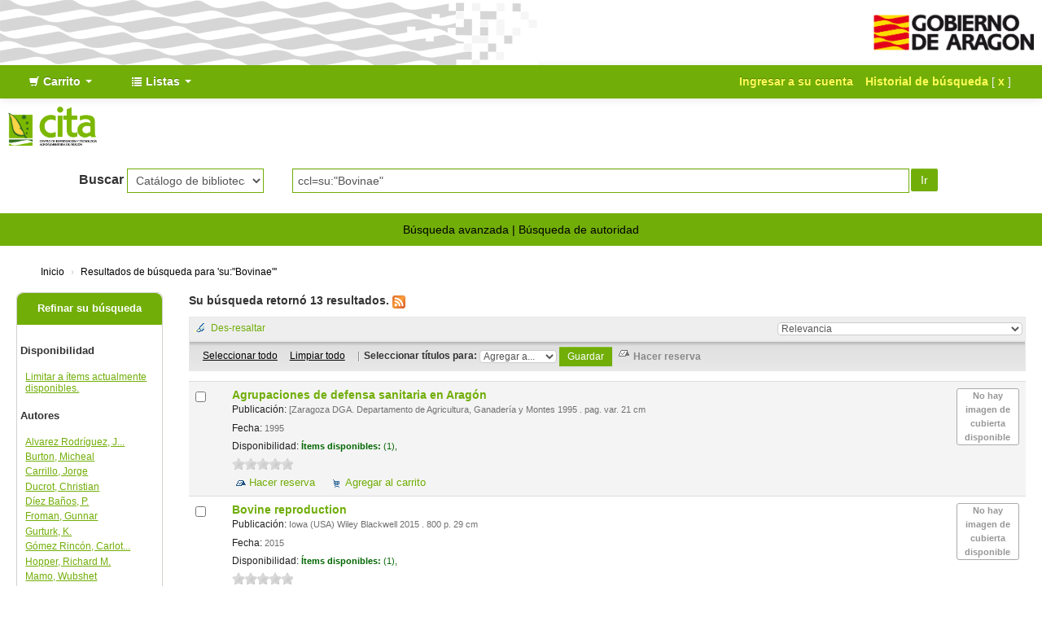

--- FILE ---
content_type: text/html; charset=UTF-8
request_url: https://biblioteca.cita-aragon.es/cgi-bin/koha/opac-search.pl?q=ccl=su%3A%22Bovinae%22&sort_by=relevance_dsc&expand=au
body_size: 16187
content:





<!DOCTYPE html>
<!-- TEMPLATE FILE: opac-results.tt -->




<html lang="es-ES" class="no-js">
<head>

<title>Catálogo en línea Koha &rsaquo;  Resultados de la búsqueda para 'su:&quot;Bovinae&quot;' </title>

<meta http-equiv="Content-Type" content="text/html; charset=utf-8" />
<meta name="generator" content="Koha 18.0501000" /> <!-- leave this for stats -->
<meta name="viewport" content="width=device-width, initial-scale=1" />
<link rel="shortcut icon" href="http://www.cita-aragon.es/sites/default/files/favicon.ico" type="image/x-icon" />

 <link rel="stylesheet" href="/opac-tmpl/bootstrap/lib/bootstrap/css/bootstrap.min_18.0501000.css" type="text/css">



 <link rel="stylesheet" href="/opac-tmpl/bootstrap/lib/jquery/jquery-ui_18.0501000.css" type="text/css">




 <link rel="stylesheet" href="/opac-tmpl/bootstrap/css/opac_18.0501000.css" type="text/css">



<link media="print" rel="stylesheet" type="text/css" href="/opac-tmpl/bootstrap/css/print_18.0501000.css">

<style>body {
    background-color: #ffffff;
    font-family: 'Open Sans', Arial, Helvetica, sans-serif;
    -webkit-font-smoothing: antialiased;
}

a:link {
    color: #71ae08;
}

a:hover {
    color: #71ae08;
}

a:focus {
    color: #71ae08;
}

a:visited {
    color: #71ae08;
}

.navbar-inverse .navbar-inner {
    color: #FFFFFF;
    background: #71ae08;
    border-color: transparent;
}

div.main div#login, div.main div#opacnavright, div.main div#opacnav {
    box-shadow: 3px 9px 29px -3px rgba(0,0,0,0.15);
    padding-top: 12px;
    padding-left: 12px;
}

#members a.logout {
    color: #FEFB56;
}

#members a.listmenulink:link, a.listmenulink:visited, a.menu-inactive:link, a.menu-inactive:visited {
    color: #71ae08 !important;
}

.dropdown-menu>li>a:hover, .dropdown-menu>li>a:focus, .dropdown-submenu:hover>a, .dropdown-submenu:focus>a {
    color: #000000;
    background-color: #C7C7C7;
    background-image: linear-gradient(to bottom, #FFFFFF, #C7C7C7);
}

.navbar .divider-vertical {
    height: 40px;
    margin: 0 9px;
    border-left: none;
    border-right: none;
}

.btn:hover, .btn:focus, .btn:active, .btn.active, .btn.disabled, .btn[disabled] {
    color: #fff;
    background-color: #71ae08;
}

.btn-success {
    background-image: linear-gradient(to bottom, #71ae08, #71ae08);
}

.btn-success:hover, .btn-success:focus, .btn-success:active, .btn-success.active, .btn-success.disabled, .btn-success[disabled] {
    color: #fff;
    background-color: #71ae08;
}

.btn:hover, .btn:focus {
    background-position: 0 0px;
}


.btn {
    color: #fff!important;
    background: #71ae08!important;
    border: none!important;
    border-radius: 0px;
    text-shadow: none!important;
}
.nav_results .l_Results a {
    color: #71ae08;
}

.mastheadsearch {
    -webkit-border-radius: 0px;
    -moz-border-radius: 0px;
    border-radius: 0px;
    padding: .8em;
    margin: .5em 0;
    background: transparent;
    text-align: center;
}

div.mastheadsearch select {
    border: 1px solid #71ae08;
    border-radius: 0px;
    background-color: transparent;
    min-width: 164px;
}

#translControl1,input[type="text"],input[type="password"]{
	border: 1px solid #71ae08;
    border-radius: 0px;
    background-color: transparent;
}

div.mastheadsearch button#searchsubmit {
    background-color: #71ae08;
    background-image: none;
    margin-left: 2px;
    border-radius: 2px;
}

#moresearches {
    text-align: center;
    color: #000;
    background: #71ae08;
    border-color: transparent;
    padding: 10px;
}

#moresearches a{
color:#000;
}


div.footer {
    background: #71ae08;
    color: #fff;
    border-top: 6px solid gray;
    padding: 17px;
}

div.footer a:link {
    color: #fff;
}

div.footer a:visited {
    color: #fff;
}

div.footer a:hover {
    color: #fff;
}

div.footer hr {
    height: 0px;
    padding: 0px;
    margin: 5px 0px;
    border-top: 1px solid #ccc;
    border-bottom: 1px solid #ccc;
}

div.footer2 {
    display: none;
}

.ui-tabs .ui-state-default a, .ui-tabs .ui-state-default a:link, .ui-tabs .ui-state-default a:visited {
    color: #71ae08;
}

#opacheader-top > #opac-header-top-1 {
    background: #ffffff url(/opac-tmpl/bootstrap/images/institution/background.png) no-repeat;
    background-position: right;
    height: 80px;
    width: 661px;
    float: left;
}

#opacheader-top > #opac-header-top-2 {
    height: 80px;
    width: 219px;
    float: right;
}

#opacheader-top > #opac-header-top-2 > a > img {
    padding-top: 6px;
}

@media (max-width: 1420px) {
    div.footer {
        background: #71ae08;
        color: #fff;
        border-top: 1px solid gray;
        height: 25px;
    }
}

@media (max-width: 895px) {
    #opacheader-top > #opac-header-top-1 {
        width: 450px;
    }
}

@media (max-width: 820px) {
    div.footer {
        padding-left: 24px;
        background: #71ae08;
        color: #fff;
        border-top: 1px solid gray;
        height: 25px;
    }
    div.footer2 {
        padding-right: 24px;
    }
}

@media (max-width: 768px) {
    #opacheader {
        background-color: transparent;
    }
}

@media (max-width: 730px) {
    #opacheader-top > #opac-header-top-1 {
        width: 350px;
    }
}

@media (max-width: 580px) {
    #opacheader-top > #opac-header-top-1 {
        width: 215px;
    }
}

@media (max-width: 380px) {
    #opacheader-top > #opac-header-top-1 {
        width: 127px;
    }
}

.main {
    background-color: #FFF;
    border: none;
    -webkit-border-radius: 0px;
    -moz-border-radius: 0px;
    border-radius: 0px;
    box-shadow: none;
    margin-top: .5em;
    margin-bottom: .5em;
}
.main, .ui-datepicker {
    -webkit-box-shadow: none;
    -moz-box-shadow: none;
}

.breadcrumb {
    background-color: transparent;
    font-size: 85%;
    margin: 10px 20px;
    padding: 5px 10px;
    -webkit-border-radius: 0px;
    -moz-border-radius: 0px;
    border-radius: 0px;
}

.breadcrumb a{
 color:#000;
}

#views .view{
background:#71ae08;
padding:10px;
border:none;
}

.view a{
color:#fff;
}

#action{
    background-color: #f3f3f3;
    border: 1px solid #e8e8e8;
}

#export .dropdown-menu{
/*background-color: #71ae08;*/
}

#export .dropdown-menu a:hover{
/*color: #000;*/
}
#menu li a,#menu li.active a{
background-color: #71ae08;
color: #fff;
}

#menu li a:hover,#menu li.active a:hover{
color: #71ae08;
background-color: #fff;
}

#toolbar .newshelf{
font-size:14px;
color:#71ae08;
}

#search-facets .menu-collapse li a,.pagination-small li a{
color:#71ae08!important;
}

#menu h4 a, #search-facets h4 a{
    background-color: #71ae08;
    border-radius: 8px 8px 0 0;
    border-bottom: 1px solid #71ae08;
}

#search-facets h4 a{
color:#fff;
}

#selections-toolbar a{
color:#000;
}

.container-fluid{
 padding-right: 0px;
 padding-left: 0px;
}

.navbar-inverse .brand, .navbar-inverse .nav>li>a {
    color: #FFFFFF;
    font-weight: 700;
}

.loggedinusername,.login-link{
color: #FEFB56!important;
}

#logo{
display:none;
}

.navbar-inverse .nav li.dropdown>.dropdown-toggle .caret {
    border-top-color: #FFF;
    border-bottom-color: #FFF;
}

.navbar-inverse .nav li.dropdown.open>.dropdown-toggle, .navbar-inverse .nav li.dropdown.active>.dropdown-toggle, .navbar-inverse .nav li.dropdown.open.active>.dropdown-toggle {
    background-color: #71ae08;
    color: #ffffff;
}

.deleteshelf,input.editshelf{
color:#71ae08;
}

.ui-widget-content a, .ui-widget-content a:visited {
    color: #71ae08;
}
a.listmenulink:link, a.listmenulink:visited {
    color: #71ae08;
    font-weight: 700;
}

#footer_cita {
    background: #000;
    color: #fff;
    text-align: center;
    padding: 10px 5px 0px 0px;
    font-size: 12px;
}

.flipster__item__content img {
    display:block;
    margin:auto;
    max-height: 220px;
    border: 1px solid lightgray;
    border-radius: 5px;
}</style>

<link rel="unapi-server" type="application/xml" title="unAPI" href="https://biblioteca.cita-aragon.es/cgi-bin/koha/unapi" />

 <link type="text/css" href="/opac-tmpl/bootstrap/css/jquery.rating_18.0501000.css" rel="stylesheet">
 
<!-- Respond.js brings responsive layout behavior to IE < v.9 -->
<!--[if lt IE 9]>
 <script src="/opac-tmpl/bootstrap/lib/respond.min.js"></script>
<![endif]-->
<script>
    function _(s) { return s } // dummy function for gettext
</script>
<script src="/opac-tmpl/bootstrap/lib/modernizr.min_18.0501000.js"></script>
<link href="/opac-tmpl/bootstrap/lib/font-awesome/css/font-awesome.min_18.0501000.css" type="text/css" rel="stylesheet">





 


<link title=" Buscar Contenido RSS" href="https://biblioteca.cita-aragon.es/cgi-bin/koha/opac-search.pl?q=ccl=su%253A%2522Bovinae%2522&count=50&sort_by=acqdate_dsc&format=rss2" type="application/rss+xml" rel="alternate" />
</head>



 


 




 

<body ID="results" class="branch-default scrollto" >




<div id="wrap">
 <div id="header-region" class="noprint">
 <div class="container-fluid">
 <div class="row-fluid">
 <div id="opacheader-top">
 <div id="opac-header-top-1">&nbsp;
 </div>
 <div id="opac-header-top-2">
 <a href="https://www.aragon.es/" target="_blank"><img src="/opac-tmpl/bootstrap/images/institution/gobierno_aragon.png" style="max-height:48px; margin:10px;"></a>
 </div>
 </div>
 </div>
 </div>

 <div class="navbar navbar-inverse navbar-static-top">
 <div class="navbar-inner">
 <div class="container-fluid">
 <h1 id="logo">
 <a class="brand" href="/cgi-bin/koha/opac-main.pl">
  Catálogo en línea  </a>
 </h1>
 
 <div id="cartDetails" class="cart-message">Su carrito está vacío</div>
 
 <ul class="nav">
 
 <li class="dropdown">
 <a title="Reunir ítems en los que esta interesado" href="#" class="dropdown-toggle" data-toggle="dropdown" id="cartmenulink" role="button">
 <i id="carticon" class="icon-shopping-cart icon-white"></i> <span class="cartlabel">Carrito</span> <span id="basketcount"></span> <b class="caret"></b>
 </a>
 <ul aria-labelledby="cartmenulink" role="menu" class="dropdown-menu">
 <li role="presentation">
 <a href="#" id="cartmenuitem" class="cart-message" tabindex="-1" role="menuitem">Su carrito está vacío</a>
 </li>
 </ul>
 </li>
 
 
 <li class="divider-vertical"></li>
 
 
 <li class="dropdown">
 <a title="Mostrar listas" href="#" class="dropdown-toggle" data-toggle="dropdown" id="listsmenu" role="button"><i class="icon-list icon-white"></i> <span class="listslabel">Listas</span> <b class="caret"></b></a>
 <ul aria-labelledby="listsmenu" role="menu" class="dropdown-menu">
 
 <li role="presentation"><a href="/cgi-bin/koha/opac-shelves.pl?op=list&amp;category=2" tabindex="-1" role="menuitem"><strong>Listas públicas</strong></a></li>
 
 
 <li role="presentation"><a href="/cgi-bin/koha/opac-shelves.pl?op=view&amp;shelfnumber=76&amp;sortfield=title" tabindex="-1" role="menuitem">2024_11</a></li>
 
 
 
 <li role="presentation"><a href="/cgi-bin/koha/opac-shelves.pl?op=view&amp;shelfnumber=74&amp;sortfield=title" tabindex="-1" role="menuitem">octubre2023</a></li>
 
 
 
 <li role="presentation"><a href="/cgi-bin/koha/opac-shelves.pl?op=view&amp;shelfnumber=73&amp;sortfield=title" tabindex="-1" role="menuitem">2023_02</a></li>
 
 
 
 <li role="presentation"><a href="/cgi-bin/koha/opac-shelves.pl?op=view&amp;shelfnumber=72&amp;sortfield=title" tabindex="-1" role="menuitem">2022_11</a></li>
 
 
 
 <li role="presentation"><a href="/cgi-bin/koha/opac-shelves.pl?op=view&amp;shelfnumber=69&amp;sortfield=title" tabindex="-1" role="menuitem">2022_07</a></li>
 
 
 
 <li role="presentation"><a href="/cgi-bin/koha/opac-shelves.pl?op=view&amp;shelfnumber=65&amp;sortfield=title" tabindex="-1" role="menuitem">2022_05</a></li>
 
 
 
 <li role="presentation"><a href="/cgi-bin/koha/opac-shelves.pl?op=view&amp;shelfnumber=64&amp;sortfield=title" tabindex="-1" role="menuitem">2022_05 analisis economico</a></li>
 
 
 
 <li role="presentation"><a href="/cgi-bin/koha/opac-shelves.pl?op=view&amp;shelfnumber=58&amp;sortfield=title" tabindex="-1" role="menuitem">2022_04 Global</a></li>
 
 
 
 <li role="presentation"><a href="/cgi-bin/koha/opac-shelves.pl?op=view&amp;shelfnumber=56&amp;sortfield=title" tabindex="-1" role="menuitem">2022_04</a></li>
 
 
 
 <li role="presentation"><a href="/cgi-bin/koha/opac-shelves.pl?op=view&amp;shelfnumber=47&amp;sortfield=title" tabindex="-1" role="menuitem">2022_02</a></li>
 
 
 
 <li role="presentation"><a href="/cgi-bin/koha/opac-shelves.pl?op=list&amp;category=2" tabindex="-1" role="menuitem" class="listmenulink">Ver todo</a></li>
 
 
 <li class="divider" role="presentation"></li>
 
 <li role="presentation"><a href="/cgi-bin/koha/opac-shelves.pl?op=list&amp;category=1" tabindex="-1" role="menuitem"><strong>Sus listas</strong></a></li>
 
 
 <li role="presentation"><a href="/cgi-bin/koha/opac-user.pl" tabindex="-1" class="menu-inactive loginModal-trigger" role="menuitem">Ingrese para crear sus propias listas</a></li>
 
 
 
 </ul> <!-- / .dropdown-menu -->
 </li> <!-- / .dropdown -->
 
 </ul> <!-- / .nav -->
 <div id="listsDetails"></div>
 
 <a id="user-menu-trigger" class="pull-right" href="#"><i class="icon-user"></i> <span class="caret"></span></a>
 <div id="members">
 <ul class="nav pull-right">

 



 
 
 
 <li><a href="/cgi-bin/koha/opac-user.pl" class="login-link loginModal-trigger" role="button" data-toggle="modal">Ingresar a su cuenta</a></li>
 
 
 
 
 
 <li><p class="navbar-text"><a title="Ver su historial de búsqueda" class="login-link" href="/cgi-bin/koha/opac-search-history.pl">Historial de búsqueda</a> [<a title="Eliminar historial de búsqueda" class="logout clearsh" href="/cgi-bin/koha/opac-search-history.pl?action=delete">x</a>]</p></li>
 <li class="divider-vertical"></li>
 
 
 
 
 </ul>
 </div> <!-- /members -->
 
 </div> <!-- /container-fluid -->
 </div> <!-- /navbar-inner -->
 </div> <!-- /navbar -->

 
 <div class="container-fluid">
 <div class="row-fluid">
 <div id="opacheader">
 <div class="span6">
<a href="https://www.cita-aragon.es/" target="_blank"><img src="/opac-tmpl/bootstrap/images/institution/logo_cita.png" style="max-height:48px; margin:10px;"></a>
</div>
<div class="span6">
</div>
 </div>
 </div>
 </div>
 
 </div> <!-- / header-region -->

 <div class="container-fluid">
 <div class="row-fluid">
 <div id="opac-main-search">
 <div class="span12">
 
 
 
 <div class="mastheadsearch">
 
 
 <form name="searchform" method="get" action="/cgi-bin/koha/opac-search.pl" id="searchform" class="form-inline">
 <label for="masthead_search"> Buscar    </label>

 <select name="idx" id="masthead_search">
 
 <option value="">Catálogo de biblioteca</option>
 
 
 <option value="ti">Título</option>
 
 
 <option value="au">Autor</option>
 
 
 <option value="su">Tema</option>
 
 
 <option value="nb">ISBN</option>
 
 
 <option value="se">Series</option>
 
 
 
 <option value="callnum">Signatura</option>
 
 
 </select>

 
 <div class="input-append nolibrarypulldown">
 
 
 <input type="text" id="translControl1" name="q" title="Escriba el término de búsqueda" value="ccl=su:&quot;Bovinae&quot;" class="transl1" /><span id="translControl"></span>
 

 
 <button type="submit" id="searchsubmit" class="btn btn-primary">Ir</button>
 </div>
 

 
 
 
 
 

 </form>
 
 </div> <!-- / .mastheadsearch -->
 

 <div class="row-fluid">
 <div id="moresearches">
 <ul>
 <li><a href="/cgi-bin/koha/opac-search.pl">Búsqueda avanzada</a></li>
 
 
 <li><a href="/cgi-bin/koha/opac-authorities-home.pl">Búsqueda de autoridad</a></li>
 
 
 
 
 
 
 
 </ul>
 </div> <!-- /#moresearches -->
 </div> <!-- /.row-fluid -->

 
 </div> <!-- /.span10 -->
 </div> <!-- /.opac-main-search -->
 </div> <!-- / .row-fluid -->
 </div> <!-- /.container-fluid -->

 <!-- Login form hidden by default, used for modal window -->
 <div id="loginModal" class="modal hide" tabindex="-1" role="dialog" aria-labelledby="modalLoginLabel" aria-hidden="true">
 <div class="modal-header">
 <button type="button" class="closebtn" data-dismiss="modal" aria-hidden="true">×</button>
 <h3 id="modalLoginLabel">Ingresar a su cuenta</h3>
 </div>
 <form action="/cgi-bin/koha/opac-user.pl" method="post" name="auth" id="modalAuth">
 <div class="modal-body">
 
 <input type="hidden" name="koha_login_context" value="opac" />
 <fieldset class="brief">
 <label for="muserid">Usuario:</label><input type="text" id="muserid" name="userid" />
 <label for="mpassword">Contraseña:</label><input type="password" id="mpassword" name="password" />
 
 
 
 </fieldset>
 </div>
 <div class="modal-footer">
 <input type="submit" value="Ingresar" class="btn btn-primary" />
 <a href="#" data-dismiss="modal" aria-hidden="true" class="cancel">Cancelar</a>
 </div>
 </form> <!-- /#auth -->
 </div> <!-- /#modalAuth -->


 <div class="main">
 <ul class="breadcrumb">
 <li><a href="/cgi-bin/koha/opac-main.pl">Inicio</a> <span class="divider">&rsaquo;</span></li>
 <li>
 
 <a href="#">Resultados de búsqueda para 'su:&quot;Bovinae&quot;'</a>
 
 </li>
 </ul>

 

 <div id="maincontent" class="container-fluid">
 <div class="row-fluid">
 
 <div class="span2">
 <div id="facetcontainer">
 <!-- FACETS START -->
 

 <div id="search-facets">
 <h4><a href="#" class="menu-collapse-toggle">Refinar su búsqueda</a></h4>
 <ul class="menu-collapse">
 <li id="availability_facet"><h5 id="facet-availability">Disponibilidad</h5>
 <ul>
 <li>
 
 <a href="/cgi-bin/koha/opac-search.pl?q=ccl=su%3A%22Bovinae%22&amp;sort_by=relevance_dsc&amp;limit=available">Limitar a ítems actualmente disponibles.</a>
 
 </li>
 </ul>
 
 </li>

 
 
 <li id="au_id">
 <h5 id="facet-authors">Autores</h5>
 
 
 
 
 
 
 
 
 <ul>
 
 
 
 
 
 
 <li>
 
 
 <span class="facet-label"><a href="/cgi-bin/koha/opac-search.pl?q=ccl=su%3A%22Bovinae%22&amp;sort_by=relevance_dsc&amp;limit=au:Alvarez Rodríguez, Javier" title="Alvarez Rodríguez, Javier">Alvarez Rodríguez, J...</a></span>
 
 
 </li>
 
 
 <li>
 
 
 <span class="facet-label"><a href="/cgi-bin/koha/opac-search.pl?q=ccl=su%3A%22Bovinae%22&amp;sort_by=relevance_dsc&amp;limit=au:Burton, Micheal" title="Burton, Micheal">Burton, Micheal</a></span>
 
 
 </li>
 
 
 <li>
 
 
 <span class="facet-label"><a href="/cgi-bin/koha/opac-search.pl?q=ccl=su%3A%22Bovinae%22&amp;sort_by=relevance_dsc&amp;limit=au:Carrillo, Jorge" title="Carrillo, Jorge">Carrillo, Jorge</a></span>
 
 
 </li>
 
 
 <li>
 
 
 <span class="facet-label"><a href="/cgi-bin/koha/opac-search.pl?q=ccl=su%3A%22Bovinae%22&amp;sort_by=relevance_dsc&amp;limit=au:Ducrot, Christian" title="Ducrot, Christian">Ducrot, Christian</a></span>
 
 
 </li>
 
 
 <li>
 
 
 <span class="facet-label"><a href="/cgi-bin/koha/opac-search.pl?q=ccl=su%3A%22Bovinae%22&amp;sort_by=relevance_dsc&amp;limit=au:Díez Baños, P." title="Díez Baños, P.">Díez Baños, P.</a></span>
 
 
 </li>
 
 
 <li>
 
 
 <span class="facet-label"><a href="/cgi-bin/koha/opac-search.pl?q=ccl=su%3A%22Bovinae%22&amp;sort_by=relevance_dsc&amp;limit=au:Froman, Gunnar" title="Froman, Gunnar">Froman, Gunnar</a></span>
 
 
 </li>
 
 
 <li>
 
 
 <span class="facet-label"><a href="/cgi-bin/koha/opac-search.pl?q=ccl=su%3A%22Bovinae%22&amp;sort_by=relevance_dsc&amp;limit=au:Gurturk, K." title="Gurturk, K.">Gurturk, K.</a></span>
 
 
 </li>
 
 
 <li>
 
 
 <span class="facet-label"><a href="/cgi-bin/koha/opac-search.pl?q=ccl=su%3A%22Bovinae%22&amp;sort_by=relevance_dsc&amp;limit=au:Gómez Rincón, Carlota F." title="Gómez Rincón, Carlota F.">Gómez Rincón, Carlot...</a></span>
 
 
 </li>
 
 
 <li>
 
 
 <span class="facet-label"><a href="/cgi-bin/koha/opac-search.pl?q=ccl=su%3A%22Bovinae%22&amp;sort_by=relevance_dsc&amp;limit=au:Hopper, Richard M." title="Hopper, Richard M.">Hopper, Richard M.</a></span>
 
 
 </li>
 
 
 <li>
 
 
 <span class="facet-label"><a href="/cgi-bin/koha/opac-search.pl?q=ccl=su%3A%22Bovinae%22&amp;sort_by=relevance_dsc&amp;limit=au:Mamo, Wubshet" title="Mamo, Wubshet">Mamo, Wubshet</a></span>
 
 
 </li>
 
 
 <li>
 
 
 <span class="facet-label"><a href="/cgi-bin/koha/opac-search.pl?q=ccl=su%3A%22Bovinae%22&amp;sort_by=relevance_dsc&amp;limit=au:Montossi, Fabio" title="Montossi, Fabio">Montossi, Fabio</a></span>
 
 
 </li>
 
 
 <li>
 
 
 <span class="facet-label"><a href="/cgi-bin/koha/opac-search.pl?q=ccl=su%3A%22Bovinae%22&amp;sort_by=relevance_dsc&amp;limit=au:Philippidis, George" title="Philippidis, George">Philippidis, George</a></span>
 
 
 </li>
 
 
 <li>
 
 
 <span class="facet-label"><a href="/cgi-bin/koha/opac-search.pl?q=ccl=su%3A%22Bovinae%22&amp;sort_by=relevance_dsc&amp;limit=au:Sanz Pascua, Albina" title="Sanz Pascua, Albina">Sanz Pascua, Albina</a></span>
 
 
 </li>
 
 
 <li>
 
 
 <span class="facet-label"><a href="/cgi-bin/koha/opac-search.pl?q=ccl=su%3A%22Bovinae%22&amp;sort_by=relevance_dsc&amp;limit=au:Stoltenow, Charles L." title="Stoltenow, Charles L.">Stoltenow, Charles L...</a></span>
 
 
 </li>
 
 
 <li>
 
 
 <span class="facet-label"><a href="/cgi-bin/koha/opac-search.pl?q=ccl=su%3A%22Bovinae%22&amp;sort_by=relevance_dsc&amp;limit=au:Uriarte, Joaquín" title="Uriarte, Joaquín">Uriarte, Joaquín</a></span>
 
 
 </li>
 
 
 <li>
 
 
 <span class="facet-label"><a href="/cgi-bin/koha/opac-search.pl?q=ccl=su%3A%22Bovinae%22&amp;sort_by=relevance_dsc&amp;limit=au:Valderrábano, José" title="Valderrábano, José">Valderrábano, José</a></span>
 
 
 </li>
 
 
 </ul>
 </li>
 
 
 
 <li id="itype_id">
 
 
 
 
 
 <h5 id="facet-itemtypes">Tipos de ítem</h5>
 
 
 
 <ul>
 
 
 
 
 
 
 <li>
 
 
 <span class="facet-label"><a href="/cgi-bin/koha/opac-search.pl?q=ccl=su%3A%22Bovinae%22&amp;sort_by=relevance_dsc&amp;limit=itype:BK" title="BK">Libro</a></span>
 
 
 </li>
 
 
 </ul>
 </li>
 
 
 
 <li id="se_id">
 
 
 
 
 <h5 id="facet-series">Series</h5>
 
 
 
 
 <ul>
 
 
 
 
 
 
 <li>
 
 
 <span class="facet-label"><a href="/cgi-bin/koha/opac-search.pl?q=ccl=su%3A%22Bovinae%22&amp;sort_by=relevance_dsc&amp;limit=se:Cursos e congresos da Universidade de Santiago de Compostela" title="Cursos e congresos da Universidade de Santiago de Compostela">Cursos e congresos d...</a></span>
 
 
 </li>
 
 
 <li>
 
 
 <span class="facet-label"><a href="/cgi-bin/koha/opac-search.pl?q=ccl=su%3A%22Bovinae%22&amp;sort_by=relevance_dsc&amp;limit=se:Documento de Trabajo / SIA. Unidad de Economía y Sociología Agrarias" title="Documento de Trabajo / SIA. Unidad de Economía y Sociología Agrarias">Documento de Trabajo...</a></span>
 
 
 </li>
 
 
 <li>
 
 
 <span class="facet-label"><a href="/cgi-bin/koha/opac-search.pl?q=ccl=su%3A%22Bovinae%22&amp;sort_by=relevance_dsc&amp;limit=se:Productions animales" title="Productions animales">Productions animales</a></span>
 
 
 </li>
 
 
 <li>
 
 
 <span class="facet-label"><a href="/cgi-bin/koha/opac-search.pl?q=ccl=su%3A%22Bovinae%22&amp;sort_by=relevance_dsc&amp;limit=se:Serie Técnica / INIA  Uruguay " title="Serie Técnica / INIA (Uruguay)">Serie Técnica / INIA...</a></span>
 
 
 </li>
 
 
 </ul>
 </li>
 
 
 </ul>
 </div> <!-- / #search-facets -->

 


 <!-- FACETS END -->
 </div>
 </div>
 

 <div class="span10 maincontent">

 
 <p id="numresults">
 <strong>Su búsqueda retornó 13 resultados.</strong>
  <a href="https://biblioteca.cita-aragon.es/cgi-bin/koha/opac-search.pl?q=ccl=su%253A%2522Bovinae%2522&amp;count=50&amp;sort_by=acqdate_dsc&amp;format=rss2" class="rsssearchlink noprint"><img src="/opac-tmpl/bootstrap/images/feed-icon-16x16.png" alt="Suscribirse a esta búsqueda" class="rsssearchicon" title="Suscribirse a esta búsqueda" /></a>
 
 </p>
 

 <div id="userresults">
 

 <div id="top-pages">
</div>

 
 
 
 
 

 <!-- Search Results Table -->
 

 <div class="searchresults">
 <form action="/cgi-bin/koha/opac-search.pl" method="get" name="bookbag_form" id="bookbag_form" class="checkboxed">
 
 
 <input type="hidden" name="q" value="ccl=su:&quot;Bovinae&quot;"/>
 
 
 

 <div id="toolbar" class="toolbar clearfix">
 
 <div class="highlight_controls noprint">
 <a href="#" class="highlight_toggle" id="highlight_toggle_off">Des-resaltar</a>
 <a href="#" class="highlight_toggle" id="highlight_toggle_on">Resaltar</a>
 </div>
 
 
 <div class="sort_by pull-right">
 <select id="sort_by" class="resort" name="sort_by"> <option value="relevance">Relevancia</option>
<optgroup label="Popularidad">
 
 <option value="popularity_dsc">Popularidad (mayor a menor)</option>
 
 
 <option value="popularity_asc">Popularidad (menor a mayor)</option>
 
</optgroup>
<optgroup label="Autor">
 
 <option value="author_az">Autor (A-Z)</option>
 
 
 <option value="author_za">Autor (Z-A)</option>
 
</optgroup>
<optgroup label="Signatura">
 
 <option value="call_number_asc">Signatura topográfica (0-9 a A-Z)</option>
 
 
 <option value="call_number_dsc">Signatura topográfica (Z-A a 9-0)</option>
 
</optgroup>
<optgroup label="Fechas">
 
 <option value="pubdate_dsc">Publicación/Fecha de Copyright: Nuevos a viejos</option>
 
 
 <option value="pubdate_asc">Publicación/Fecha de Copyright: Viejos a nuevos</option>
 
 
 <option value="acqdate_dsc">Fecha de adquisición: Nuevos a viejos</option>
 
 
 <option value="acqdate_asc">Fecha de adquisición: Viejos a nuevos</option>
 
</optgroup>
<optgroup label="Título">
 
 <option value="title_az">Título (A-Z)</option>
 
 
 <option value="title_za">Título (Z-A)</option>
 
</optgroup>
 </select>
 <input id="sortsubmit" type="submit" value="Ir" class="btn btn-small clearfix" />
 </div>
 
 </div> <!-- / #toolbar -->

 <div id="selections-toolbar" class="toolbar noprint">
 <!-- checkall, clearall are now needed for placehold -->
 <span class="checkall"></span>
 <span class="clearall"></span> <span class="sep">|</span>

 <span class="links">
 
 <span class="addto"></span>
 
 <span id="placehold"><!-- input class="submit" type="submit" value="Place Hold"/ --></span>

 
 </span> <!-- / .links -->
 </div> <!-- / #selections-toolbar -->

 <!-- TABLE RESULTS START -->
 <table class="table table-striped">

 <!-- Actual Search Results -->
 
 <tr>
 
 <td class="select selectcol">
 
 <input type="checkbox" class="cb" id="bib273" name="biblionumber" value="273" /> <label for="bib273"></label>
 
 </td>
 
 <td class="select selectcol">
 
 </td>

 

 
 <td class="bibliocol">
 <div class="coverimages itemtype_">
 <a class="p1" href="/cgi-bin/koha/opac-detail.pl?biblionumber=273">
 
 <span title="273" class="273" id="local-thumbnail1"></span>
 
 

 

 
 
 <span class="no-image">No hay imagen de cubierta disponible</span>
 
 

 

 

 
 </a>

 

 
 </div>
 
 <!-- COinS / Openurl -->
 <span class="Z3988" title="ctx_ver=Z39.88-2004&amp;rft_val_fmt=info%3Aofi%2Ffmt%3Akev%3Amtx%3Abook&amp;rft.genre=book&amp;rft.btitle=Agrupaciones+de+defensa+sanitaria+en+Aragón:+1995.+Bovinas,+Ovinas&amp;rft.isbn=&amp;rft.issn=&amp;rft.aulast=&amp;rft.aufirst=&amp;rft.pub=DGA.+Departamento+de+Agricultura,+Ganadería+y+Montes&amp;rft.date=1995]&amp;rft.pages="></span>
 

 
 
 
 <a href="/cgi-bin/koha/opac-detail.pl?biblionumber=273" class="title" title="Ver detalles para este título">
    Agrupaciones de defensa sanitaria en Aragón  </a>

 
 &nbsp;
 

 <span class="results_summary publisher">
 <span class="label">Publicación:</span>
 [Zaragoza 
 DGA. Departamento de Agricultura, Ganadería y Montes
 
 
 1995
 
 
 . pag. var.
 
  21 cm
 
 </span>

 

 
 <span class="results_summary date">
 <span class="label">Fecha:</span>
 1995
 </span>
 

 <span class="results_summary">
 <span class="label">Disponibilidad:</span>
 
 <span class="available"><strong>Ítems disponibles:</strong>
 
 
 <span>
 

 
 
 

 
 (1),
 </span>
 
 </span>
 

 <span class="unavailable">
        </span>
 </span> <!-- / .results_summary -->
 

 

 

 

 

 

 
 <div class="results_summary ratings">
 
 
 
 
 <input class="star" type="radio"  name="rating-273" value="1" disabled="disabled"   />
 
 
 
 <input class="star" type="radio"  name="rating-273" value="2" disabled="disabled"   />
 
 
 
 <input class="star" type="radio"  name="rating-273" value="3" disabled="disabled"   />
 
 
 
 <input class="star" type="radio"  name="rating-273" value="4" disabled="disabled"   />
 
 
 
 <input class="star" type="radio"  name="rating-273" value="5" disabled="disabled"   />
 
 

 
 <br />
 
 </div> <!-- / .results_summary -->
 

 <div class="actions-menu noprint">
 
 
 
 <span class="actions"><a class="hold" href="/cgi-bin/koha/opac-reserve.pl?biblionumber=273">Hacer reserva</a></span><!-- add back when available 0 holds in queue-->
 
 
 

 
 
 

 

 

 
 
 <span class="actions"><a class="addtocart cart273" href="#" onclick="addRecord('273'); return false;">Agregar al carrito</a> <a style="display:none;" class="cartRemove cartR273" href="#" onclick="delSingleRecord('273'); return false;">(remover)</a></span>
 
 
 </div>

 



 </td>
 </tr>
 
 <tr>
 
 <td class="select selectcol">
 
 <input type="checkbox" class="cb" id="bib794" name="biblionumber" value="794" /> <label for="bib794"></label>
 
 </td>
 
 <td class="select selectcol">
 
 </td>

 

 
 <td class="bibliocol">
 <div class="coverimages itemtype_">
 <a class="p1" href="/cgi-bin/koha/opac-detail.pl?biblionumber=794">
 
 <span title="794" class="794" id="local-thumbnail2"></span>
 
 

 

 
 
 <span title="794" class="1118470834" id="gbs-thumbnail2"></span>
 
 

 

 

 
 </a>

 

 
 </div>
 
 <!-- COinS / Openurl -->
 <span class="Z3988" title="ctx_ver=Z39.88-2004&amp;rft_val_fmt=info%3Aofi%2Ffmt%3Akev%3Amtx%3Abook&amp;rft.genre=book&amp;rft.btitle=Bovine+reproduction&amp;rft.isbn=9781118470831&amp;rft.issn=&amp;rft.aulast=&amp;rft.aufirst=&amp;rft.au=Hopper,+Richard+M.&amp;rft.pub=Wiley+Blackwell&amp;rft.date=2015&amp;rft.pages="></span>
 

 
 
 
 <a href="/cgi-bin/koha/opac-detail.pl?biblionumber=794" class="title" title="Ver detalles para este título">
    Bovine reproduction  </a>

 
 &nbsp;
 

 <span class="results_summary publisher">
 <span class="label">Publicación:</span>
 Iowa (USA) 
 Wiley Blackwell
 
 
 2015
 
 
 . 800 p.
 
  29 cm
 
 </span>

 

 
 <span class="results_summary date">
 <span class="label">Fecha:</span>
 2015
 </span>
 

 <span class="results_summary">
 <span class="label">Disponibilidad:</span>
 
 <span class="available"><strong>Ítems disponibles:</strong>
 
 
 <span>
 

 
 
 

 
 (1),
 </span>
 
 </span>
 

 <span class="unavailable">
        </span>
 </span> <!-- / .results_summary -->
 

 

 

 

 

 

 
 <div class="results_summary ratings">
 
 
 
 
 <input class="star" type="radio"  name="rating-794" value="1" disabled="disabled"   />
 
 
 
 <input class="star" type="radio"  name="rating-794" value="2" disabled="disabled"   />
 
 
 
 <input class="star" type="radio"  name="rating-794" value="3" disabled="disabled"   />
 
 
 
 <input class="star" type="radio"  name="rating-794" value="4" disabled="disabled"   />
 
 
 
 <input class="star" type="radio"  name="rating-794" value="5" disabled="disabled"   />
 
 

 
 <br />
 
 </div> <!-- / .results_summary -->
 

 <div class="actions-menu noprint">
 
 
 
 <span class="actions"><a class="hold" href="/cgi-bin/koha/opac-reserve.pl?biblionumber=794">Hacer reserva</a></span><!-- add back when available 0 holds in queue-->
 
 
 

 
 
 

 

 

 
 
 <span class="actions"><a class="addtocart cart794" href="#" onclick="addRecord('794'); return false;">Agregar al carrito</a> <a style="display:none;" class="cartRemove cartR794" href="#" onclick="delSingleRecord('794'); return false;">(remover)</a></span>
 
 
 </div>

 



 </td>
 </tr>
 
 <tr>
 
 <td class="select selectcol">
 
 <input type="checkbox" class="cb" id="bib1839" name="biblionumber" value="1839" /> <label for="bib1839"></label>
 
 </td>
 
 <td class="select selectcol">
 
 </td>

 

 
 <td class="bibliocol">
 <div class="coverimages itemtype_">
 <a class="p1" href="/cgi-bin/koha/opac-detail.pl?biblionumber=1839">
 
 <span title="1839" class="1839" id="local-thumbnail3"></span>
 
 

 

 
 
 <span title="1839" class="273801187X" id="gbs-thumbnail3"></span>
 
 

 

 

 
 </a>

 

 
 </div>
 
 <!-- COinS / Openurl -->
 <span class="Z3988" title="ctx_ver=Z39.88-2004&amp;rft_val_fmt=info%3Aofi%2Ffmt%3Akev%3Amtx%3Abook&amp;rft.genre=book&amp;rft.btitle=Encephalopathies+spongiformes+transmissibles+animales:+syntheses+issues+du+V+seminaire+INRA+sur+les+EST+(Le+Croisic+26-28+fevrier+2003)&amp;rft.isbn=273801187X&amp;rft.issn=&amp;rft.aulast=&amp;rft.aufirst=&amp;rft.au=Ducrot,+Christian&amp;rft.pub=INRA&amp;rft.date=2004&amp;rft.pages="></span>
 

 
 
 
 <a href="/cgi-bin/koha/opac-detail.pl?biblionumber=1839" class="title" title="Ver detalles para este título">
    Encephalopathies spongiformes transmissibles animales  </a>

 
 &nbsp;
 

 <span class="results_summary publisher">
 <span class="label">Publicación:</span>
 Versailles 
 INRA
 
 
 2004
 
 
 . 131 p.
 
  30 cm
 
 </span>

 

 
 <span class="results_summary date">
 <span class="label">Fecha:</span>
 2004
 </span>
 

 <span class="results_summary">
 <span class="label">Disponibilidad:</span>
 
 <span class="available"><strong>Ítems disponibles:</strong>
 
 
 <span>
 

 
 
 

 
 (1),
 </span>
 
 </span>
 

 <span class="unavailable">
        </span>
 </span> <!-- / .results_summary -->
 

 

 

 

 

 

 
 <div class="results_summary ratings">
 
 
 
 
 <input class="star" type="radio"  name="rating-1839" value="1" disabled="disabled"   />
 
 
 
 <input class="star" type="radio"  name="rating-1839" value="2" disabled="disabled"   />
 
 
 
 <input class="star" type="radio"  name="rating-1839" value="3" disabled="disabled"   />
 
 
 
 <input class="star" type="radio"  name="rating-1839" value="4" disabled="disabled"   />
 
 
 
 <input class="star" type="radio"  name="rating-1839" value="5" disabled="disabled"   />
 
 

 
 <br />
 
 </div> <!-- / .results_summary -->
 

 <div class="actions-menu noprint">
 
 
 
 <span class="actions"><a class="hold" href="/cgi-bin/koha/opac-reserve.pl?biblionumber=1839">Hacer reserva</a></span><!-- add back when available 0 holds in queue-->
 
 
 

 
 
 

 

 

 
 
 <span class="actions"><a class="addtocart cart1839" href="#" onclick="addRecord('1839'); return false;">Agregar al carrito</a> <a style="display:none;" class="cartRemove cartR1839" href="#" onclick="delSingleRecord('1839'); return false;">(remover)</a></span>
 
 
 </div>

 



 </td>
 </tr>
 
 <tr>
 
 <td class="select selectcol">
 
 <input type="checkbox" class="cb" id="bib3402" name="biblionumber" value="3402" /> <label for="bib3402"></label>
 
 </td>
 
 <td class="select selectcol">
 
 </td>

 

 
 <td class="bibliocol">
 <div class="coverimages itemtype_">
 <a class="p1" href="/cgi-bin/koha/opac-detail.pl?biblionumber=3402">
 
 <span title="3402" class="3402" id="local-thumbnail4"></span>
 
 

 

 
 
 <span title="3402" class="9509853798" id="gbs-thumbnail4"></span>
 
 

 

 

 
 </a>

 

 
 </div>
 
 <!-- COinS / Openurl -->
 <span class="Z3988" title="ctx_ver=Z39.88-2004&amp;rft_val_fmt=info%3Aofi%2Ffmt%3Akev%3Amtx%3Abook&amp;rft.genre=book&amp;rft.btitle=Manejo+de+un+rodeo+de+cría&amp;rft.isbn=9509853798&amp;rft.issn=&amp;rft.aulast=&amp;rft.aufirst=&amp;rft.au=Carrillo,+Jorge&amp;rft.pub=Editorial+Centro+Regional+Buenos+Aires+Sur&amp;rft.date=2001&amp;rft.pages="></span>
 

 
 
 
 <a href="/cgi-bin/koha/opac-detail.pl?biblionumber=3402" class="title" title="Ver detalles para este título">
    Manejo de un rodeo de cría  </a>

  por <a class="author" href="/cgi-bin/koha/opac-search.pl?q=au:Carrillo,%20Jorge" title="Buscar trabajos de este autor">Carrillo, Jorge</a>
 

 <span class="results_summary publisher">
 <span class="label">Publicación:</span>
 Buenos Aires 
 Editorial Centro Regional Buenos Aires Sur
 
 
 2001
 
 
 . 507 p.
 
  23 cm
 
 </span>

 

 
 <span class="results_summary date">
 <span class="label">Fecha:</span>
 2001
 </span>
 

 <span class="results_summary">
 <span class="label">Disponibilidad:</span>
 
 <span class="available"><strong>Ítems disponibles:</strong>
 
 
 <span>
 

 
 
 

 
 (1),
 </span>
 
 </span>
 

 <span class="unavailable">
        </span>
 </span> <!-- / .results_summary -->
 

 

 

 

 

 

 
 <div class="results_summary ratings">
 
 
 
 
 <input class="star" type="radio"  name="rating-3402" value="1" disabled="disabled"   />
 
 
 
 <input class="star" type="radio"  name="rating-3402" value="2" disabled="disabled"   />
 
 
 
 <input class="star" type="radio"  name="rating-3402" value="3" disabled="disabled"   />
 
 
 
 <input class="star" type="radio"  name="rating-3402" value="4" disabled="disabled"   />
 
 
 
 <input class="star" type="radio"  name="rating-3402" value="5" disabled="disabled"   />
 
 

 
 <br />
 
 </div> <!-- / .results_summary -->
 

 <div class="actions-menu noprint">
 
 
 
 <span class="actions"><a class="hold" href="/cgi-bin/koha/opac-reserve.pl?biblionumber=3402">Hacer reserva</a></span><!-- add back when available 0 holds in queue-->
 
 
 

 
 
 

 

 

 
 
 <span class="actions"><a class="addtocart cart3402" href="#" onclick="addRecord('3402'); return false;">Agregar al carrito</a> <a style="display:none;" class="cartRemove cartR3402" href="#" onclick="delSingleRecord('3402'); return false;">(remover)</a></span>
 
 
 </div>

 



 </td>
 </tr>
 
 <tr>
 
 <td class="select selectcol">
 
 <input type="checkbox" class="cb" id="bib3565" name="biblionumber" value="3565" /> <label for="bib3565"></label>
 
 </td>
 
 <td class="select selectcol">
 
 </td>

 

 
 <td class="bibliocol">
 <div class="coverimages itemtype_">
 <a class="p1" href="/cgi-bin/koha/opac-detail.pl?biblionumber=3565">
 
 <span title="3565" class="3565" id="local-thumbnail5"></span>
 
 

 

 
 
 <span class="no-image">No hay imagen de cubierta disponible</span>
 
 

 

 

 
 </a>

 

 
 </div>
 
 <!-- COinS / Openurl -->
 <span class="Z3988" title="ctx_ver=Z39.88-2004&amp;rft_val_fmt=info%3Aofi%2Ffmt%3Akev%3Amtx%3Abook&amp;rft.genre=book&amp;rft.btitle=Mecanismos+fisiológicos+a+través+de+los+que+la+crianza+del+ternero+actúa+sobre+la+reproducción+en+la+vaca+nodriza:+tesis+doctoral&amp;rft.isbn=&amp;rft.issn=&amp;rft.aulast=&amp;rft.aufirst=&amp;rft.au=Alvarez+Rodríguez,+Javier&amp;rft.au=Sanz+Pascua,+Albina&amp;rft.pub=s.n.]&amp;rft.date=2009&amp;rft.pages="></span>
 

 
 
 
 <a href="/cgi-bin/koha/opac-detail.pl?biblionumber=3565" class="title" title="Ver detalles para este título">
    Mecanismos fisiológicos a través de los que la crianza del ternero actúa sobre la reproducción en la vaca nodriza  </a>

  por <a class="author" href="/cgi-bin/koha/opac-search.pl?q=au:Alvarez%20Rodr%C3%ADguez,%20Javier" title="Buscar trabajos de este autor">Alvarez Rodríguez, Javier</a>
 

 <span class="results_summary publisher">
 <span class="label">Publicación:</span>
 [Zaragoza 
 s.n.]
 
 
 2009
 
 
 . 155 p.
 
  25 cm
 
 </span>

 

 
 <span class="results_summary date">
 <span class="label">Fecha:</span>
 2009
 </span>
 

 <span class="results_summary">
 <span class="label">Disponibilidad:</span>
 
 <span class="available"><strong>Ítems disponibles:</strong>
 
 
 <span>
 

 
 
 

 
 (1),
 </span>
 
 </span>
 

 <span class="unavailable">
        </span>
 </span> <!-- / .results_summary -->
 

 

 

 

 

 

 
 <div class="results_summary ratings">
 
 
 
 
 <input class="star" type="radio"  name="rating-3565" value="1" disabled="disabled"   />
 
 
 
 <input class="star" type="radio"  name="rating-3565" value="2" disabled="disabled"   />
 
 
 
 <input class="star" type="radio"  name="rating-3565" value="3" disabled="disabled"   />
 
 
 
 <input class="star" type="radio"  name="rating-3565" value="4" disabled="disabled"   />
 
 
 
 <input class="star" type="radio"  name="rating-3565" value="5" disabled="disabled"   />
 
 

 
 <br />
 
 </div> <!-- / .results_summary -->
 

 <div class="actions-menu noprint">
 
 
 
 <span class="actions"><a class="hold" href="/cgi-bin/koha/opac-reserve.pl?biblionumber=3565">Hacer reserva</a></span><!-- add back when available 0 holds in queue-->
 
 
 

 
 
 

 

 

 
 
 <span class="actions"><a class="addtocart cart3565" href="#" onclick="addRecord('3565'); return false;">Agregar al carrito</a> <a style="display:none;" class="cartRemove cartR3565" href="#" onclick="delSingleRecord('3565'); return false;">(remover)</a></span>
 
 
 </div>

 



 </td>
 </tr>
 
 <tr>
 
 <td class="select selectcol">
 
 <input type="checkbox" class="cb" id="bib4139" name="biblionumber" value="4139" /> <label for="bib4139"></label>
 
 </td>
 
 <td class="select selectcol">
 
 </td>

 

 
 <td class="bibliocol">
 <div class="coverimages itemtype_">
 <a class="p1" href="/cgi-bin/koha/opac-detail.pl?biblionumber=4139">
 
 <span title="4139" class="4139" id="local-thumbnail6"></span>
 
 

 

 
 
 <span title="4139" class="8484742288" id="gbs-thumbnail6"></span>
 
 

 

 

 
 </a>

 

 
 </div>
 
 <!-- COinS / Openurl -->
 <span class="Z3988" title="ctx_ver=Z39.88-2004&amp;rft_val_fmt=info%3Aofi%2Ffmt%3Akev%3Amtx%3Abook&amp;rft.genre=book&amp;rft.btitle=Patrimonio+ganadero+andaluz&amp;rft.isbn=9788484742289+(volumen+III)&amp;rft.issn=&amp;rft.aulast=&amp;rft.aufirst=&amp;rft.pub=Junta+de+Andalucía,+Consejería+de+Agricultura+y+Pesca&amp;rft.date=2007&amp;rft.pages="></span>
 

 
 
 
 <a href="/cgi-bin/koha/opac-detail.pl?biblionumber=4139" class="title" title="Ver detalles para este título">
    Patrimonio ganadero andaluz  </a>

 
 &nbsp;
 

 <span class="results_summary publisher">
 <span class="label">Publicación:</span>
 [Sevilla] 
 Junta de Andalucía, Consejería de Agricultura y Pesca
 
 
 2007
 
 
 . 3 v.
 
  25 cm
 
 </span>

 

 
 <span class="results_summary date">
 <span class="label">Fecha:</span>
 2007
 </span>
 

 <span class="results_summary">
 <span class="label">Disponibilidad:</span>
 
 <span class="available"><strong>Ítems disponibles:</strong>
 
 
 <span>
 

 
 
 

 
 (1),
 </span>
 
 
 <span>
 

 
 
 

 
 (1),
 </span>
 
 
 <span>
 

 
 
 

 
 (1),
 </span>
 
 </span>
 

 <span class="unavailable">
        </span>
 </span> <!-- / .results_summary -->
 

 

 

 

 

 

 
 <div class="results_summary ratings">
 
 
 
 
 <input class="star" type="radio"  name="rating-4139" value="1" disabled="disabled"   />
 
 
 
 <input class="star" type="radio"  name="rating-4139" value="2" disabled="disabled"   />
 
 
 
 <input class="star" type="radio"  name="rating-4139" value="3" disabled="disabled"   />
 
 
 
 <input class="star" type="radio"  name="rating-4139" value="4" disabled="disabled"   />
 
 
 
 <input class="star" type="radio"  name="rating-4139" value="5" disabled="disabled"   />
 
 

 
 <br />
 
 </div> <!-- / .results_summary -->
 

 <div class="actions-menu noprint">
 
 
 
 <span class="actions"><a class="hold" href="/cgi-bin/koha/opac-reserve.pl?biblionumber=4139">Hacer reserva</a></span><!-- add back when available 0 holds in queue-->
 
 
 

 
 
 

 

 

 
 
 <span class="actions"><a class="addtocart cart4139" href="#" onclick="addRecord('4139'); return false;">Agregar al carrito</a> <a style="display:none;" class="cartRemove cartR4139" href="#" onclick="delSingleRecord('4139'); return false;">(remover)</a></span>
 
 
 </div>

 



 </td>
 </tr>
 
 <tr>
 
 <td class="select selectcol">
 
 <input type="checkbox" class="cb" id="bib5500" name="biblionumber" value="5500" /> <label for="bib5500"></label>
 
 </td>
 
 <td class="select selectcol">
 
 </td>

 

 
 <td class="bibliocol">
 <div class="coverimages itemtype_">
 <a class="p1" href="/cgi-bin/koha/opac-detail.pl?biblionumber=5500">
 
 <span title="5500" class="5500" id="local-thumbnail7"></span>
 
 

 

 
 
 <span title="5500" class="8497507800" id="gbs-thumbnail7"></span>
 
 

 

 

 
 </a>

 

 
 </div>
 
 <!-- COinS / Openurl -->
 <span class="Z3988" title="ctx_ver=Z39.88-2004&amp;rft_val_fmt=info%3Aofi%2Ffmt%3Akev%3Amtx%3Abook&amp;rft.genre=book&amp;rft.btitle=Veinte+años+de+buiatría:+actas+del+XVI+Congreso+Internacional+de+la+Federación+Mediterránea+de+Sanidad+y+Producción+de+Rumiantes,+Lugo+-+Santiago+de+Compostela,+12-15+de+julio+de+2006&amp;rft.isbn=9788497507806&amp;rft.issn=&amp;rft.aulast=&amp;rft.aufirst=&amp;rft.au=Uriarte,+Joaquín&amp;rft.pub=Universidade&amp;rft.date=2006&amp;rft.pages="></span>
 

 
 
 
 <a href="/cgi-bin/koha/opac-detail.pl?biblionumber=5500" class="title" title="Ver detalles para este título">
    Veinte años de buiatría  </a>

 
 &nbsp;
 

 <span class="results_summary publisher">
 <span class="label">Publicación:</span>
 Santiago de Compostela 
 Universidade
 
 
 2006
 
 
 . 700 p.
 
  24 cm
 
 </span>

 

 
 <span class="results_summary date">
 <span class="label">Fecha:</span>
 2006
 </span>
 

 <span class="results_summary">
 <span class="label">Disponibilidad:</span>
 
 <span class="available"><strong>Ítems disponibles:</strong>
 
 
 <span>
 

 
 
 

 
 (1),
 </span>
 
 </span>
 

 <span class="unavailable">
        </span>
 </span> <!-- / .results_summary -->
 

 

 

 

 

 

 
 <div class="results_summary ratings">
 
 
 
 
 <input class="star" type="radio"  name="rating-5500" value="1" disabled="disabled"   />
 
 
 
 <input class="star" type="radio"  name="rating-5500" value="2" disabled="disabled"   />
 
 
 
 <input class="star" type="radio"  name="rating-5500" value="3" disabled="disabled"   />
 
 
 
 <input class="star" type="radio"  name="rating-5500" value="4" disabled="disabled"   />
 
 
 
 <input class="star" type="radio"  name="rating-5500" value="5" disabled="disabled"   />
 
 

 
 <br />
 
 </div> <!-- / .results_summary -->
 

 <div class="actions-menu noprint">
 
 
 
 <span class="actions"><a class="hold" href="/cgi-bin/koha/opac-reserve.pl?biblionumber=5500">Hacer reserva</a></span><!-- add back when available 0 holds in queue-->
 
 
 

 
 
 

 

 

 
 
 <span class="actions"><a class="addtocart cart5500" href="#" onclick="addRecord('5500'); return false;">Agregar al carrito</a> <a style="display:none;" class="cartRemove cartR5500" href="#" onclick="delSingleRecord('5500'); return false;">(remover)</a></span>
 
 
 </div>

 



 </td>
 </tr>
 
 <tr>
 
 <td class="select selectcol">
 
 <input type="checkbox" class="cb" id="bib7461" name="biblionumber" value="7461" /> <label for="bib7461"></label>
 
 </td>
 
 <td class="select selectcol">
 
 </td>

 

 
 <td class="bibliocol">
 <div class="coverimages itemtype_">
 <a class="p1" href="/cgi-bin/koha/opac-detail.pl?biblionumber=7461">
 
 <span title="7461" class="7461" id="local-thumbnail8"></span>
 
 

 

 
 
 <span class="no-image">No hay imagen de cubierta disponible</span>
 
 

 

 

 
 </a>

 

 
 </div>
 
 <!-- COinS / Openurl -->
 <span class="Z3988" title="ctx_ver=Z39.88-2004&amp;rft_val_fmt=info%3Aofi%2Ffmt%3Akev%3Amtx%3Abook&amp;rft.genre=book&amp;rft.btitle=The+long+run+impacts+of+the+BSE+beef+ban+in+the+UK&amp;rft.isbn=&amp;rft.issn=&amp;rft.aulast=&amp;rft.aufirst=&amp;rft.au=Philippidis,+George&amp;rft.pub=CITA&amp;rft.date=2005&amp;rft.pages="></span>
 

 
 
 
 <a href="/cgi-bin/koha/opac-detail.pl?biblionumber=7461" class="title" title="Ver detalles para este título">
    The long run impacts of the BSE beef ban in the UK  </a>

  por <a class="author" href="/cgi-bin/koha/opac-search.pl?q=au:Philippidis,%20George" title="Buscar trabajos de este autor">Philippidis, George</a>
 

 <span class="results_summary publisher">
 <span class="label">Publicación:</span>
 Zaragoza 
 CITA
 
 
 2005
 
 
 . 20 p.
 
  30 cm
 
 </span>

 

 
 <span class="results_summary date">
 <span class="label">Fecha:</span>
 2005
 </span>
 

 <span class="results_summary">
 <span class="label">Disponibilidad:</span>
 
 <span class="available"><strong>Ítems disponibles:</strong>
 
 
 <span>
 

 
 
 

 
 (1),
 </span>
 
 </span>
 

 <span class="unavailable">
        </span>
 </span> <!-- / .results_summary -->
 

 

 

 

 

 

 
 <div class="results_summary ratings">
 
 
 
 
 <input class="star" type="radio"  name="rating-7461" value="1" disabled="disabled"   />
 
 
 
 <input class="star" type="radio"  name="rating-7461" value="2" disabled="disabled"   />
 
 
 
 <input class="star" type="radio"  name="rating-7461" value="3" disabled="disabled"   />
 
 
 
 <input class="star" type="radio"  name="rating-7461" value="4" disabled="disabled"   />
 
 
 
 <input class="star" type="radio"  name="rating-7461" value="5" disabled="disabled"   />
 
 

 
 <br />
 
 </div> <!-- / .results_summary -->
 

 <div class="actions-menu noprint">
 
 
 
 <span class="actions"><a class="hold" href="/cgi-bin/koha/opac-reserve.pl?biblionumber=7461">Hacer reserva</a></span><!-- add back when available 0 holds in queue-->
 
 
 

 
 
 

 

 

 
 
 <span class="actions"><a class="addtocart cart7461" href="#" onclick="addRecord('7461'); return false;">Agregar al carrito</a> <a style="display:none;" class="cartRemove cartR7461" href="#" onclick="delSingleRecord('7461'); return false;">(remover)</a></span>
 
 
 </div>

 



 </td>
 </tr>
 
 <tr>
 
 <td class="select selectcol">
 
 <input type="checkbox" class="cb" id="bib8421" name="biblionumber" value="8421" /> <label for="bib8421"></label>
 
 </td>
 
 <td class="select selectcol">
 
 </td>

 

 
 <td class="bibliocol">
 <div class="coverimages itemtype_">
 <a class="p1" href="/cgi-bin/koha/opac-detail.pl?biblionumber=8421">
 
 <span title="8421" class="8421" id="local-thumbnail9"></span>
 
 

 

 
 
 <span title="8421" class="9974381193" id="gbs-thumbnail9"></span>
 
 

 

 

 
 </a>

 

 
 </div>
 
 <!-- COinS / Openurl -->
 <span class="Z3988" title="ctx_ver=Z39.88-2004&amp;rft_val_fmt=info%3Aofi%2Ffmt%3Akev%3Amtx%3Abook&amp;rft.genre=book&amp;rft.btitle=Selectividad+animal+y+valor+nutritivo+de+la+dieta+de+ovinos+y+vacunos+en+sistemas+ganaderos:+teoría+y+práctica&amp;rft.isbn=9974381193&amp;rft.issn=&amp;rft.aulast=&amp;rft.aufirst=&amp;rft.au=Montossi,+Fabio&amp;rft.pub=INIA+(Uruguay)&amp;rft.date=2000&amp;rft.pages="></span>
 

 
 
 
 <a href="/cgi-bin/koha/opac-detail.pl?biblionumber=8421" class="title" title="Ver detalles para este título">
    Selectividad animal y valor nutritivo de la dieta de ovinos y vacunos en sistemas ganaderos  </a>

 
 &nbsp;
 

 <span class="results_summary publisher">
 <span class="label">Publicación:</span>
 Montevideo 
 INIA (Uruguay)
 
 
 2000
 
 
 . 84 p.
 
  28 cm
 
 </span>

 

 
 <span class="results_summary date">
 <span class="label">Fecha:</span>
 2000
 </span>
 

 <span class="results_summary">
 <span class="label">Disponibilidad:</span>
 
 <span class="available"><strong>Ítems disponibles:</strong>
 
 
 <span>
 

 
 
 

 
 (1),
 </span>
 
 </span>
 

 <span class="unavailable">
        </span>
 </span> <!-- / .results_summary -->
 

 

 

 

 

 

 
 <div class="results_summary ratings">
 
 
 
 
 <input class="star" type="radio"  name="rating-8421" value="1" disabled="disabled"   />
 
 
 
 <input class="star" type="radio"  name="rating-8421" value="2" disabled="disabled"   />
 
 
 
 <input class="star" type="radio"  name="rating-8421" value="3" disabled="disabled"   />
 
 
 
 <input class="star" type="radio"  name="rating-8421" value="4" disabled="disabled"   />
 
 
 
 <input class="star" type="radio"  name="rating-8421" value="5" disabled="disabled"   />
 
 

 
 <br />
 
 </div> <!-- / .results_summary -->
 

 <div class="actions-menu noprint">
 
 
 
 <span class="actions"><a class="hold" href="/cgi-bin/koha/opac-reserve.pl?biblionumber=8421">Hacer reserva</a></span><!-- add back when available 0 holds in queue-->
 
 
 

 
 
 

 

 

 
 
 <span class="actions"><a class="addtocart cart8421" href="#" onclick="addRecord('8421'); return false;">Agregar al carrito</a> <a style="display:none;" class="cartRemove cartR8421" href="#" onclick="delSingleRecord('8421'); return false;">(remover)</a></span>
 
 
 </div>

 



 </td>
 </tr>
 
 <tr>
 
 <td class="select selectcol">
 
 <input type="checkbox" class="cb" id="bib9298" name="biblionumber" value="9298" /> <label for="bib9298"></label>
 
 </td>
 
 <td class="select selectcol">
 
 </td>

 

 
 <td class="bibliocol">
 <div class="coverimages itemtype_">
 <a class="p1" href="/cgi-bin/koha/opac-detail.pl?biblionumber=9298">
 
 <span title="9298" class="9298" id="local-thumbnail10"></span>
 
 

 

 
 
 <span class="no-image">No hay imagen de cubierta disponible</span>
 
 

 

 

 
 </a>

 

 
 </div>
 
 <!-- COinS / Openurl -->
 <span class="Z3988" title="ctx_ver=Z39.88-2004&amp;rft_val_fmt=info%3Aofi%2Ffmt%3Akev%3Amtx%3Ajournal&amp;rft.genre=article&amp;rft.atitle=In+vivo-like+antigenic+surface+properties+of+&quot;Staphylococcus+aureus&quot;+from+bovine+mastitis+induced+upon+growth+in+milk+whey&amp;rft.title=Microbiology+and+Immunology&amp;rft.isbn=&amp;rft.issn=&amp;rft.aulast=&amp;rft.aufirst=&amp;rft.au=Mamo,+Wubshet&amp;rft.au=Froman,+Gunnar&amp;rft.pub=&amp;rft.date=1994&amp;rft.pages=(1994),+nº+38(10),+p.+801-804"></span>
 

 
 
 
 <a href="/cgi-bin/koha/opac-detail.pl?biblionumber=9298" class="title" title="Ver detalles para este título">
    In vivo-like antigenic surface properties of &quot;Staphylococcus aureus&quot; from bovine mastitis induced upon growth in milk whey  </a>

  por <a class="author" href="/cgi-bin/koha/opac-search.pl?q=au:Mamo,%20Wubshet" title="Buscar trabajos de este autor">Mamo, Wubshet</a>
 

 <span class="results_summary publisher">
 <span class="label">Publicación:</span>
 
 
 
 
 
 
 
 
 
 </span>

 

 

 <span class="results_summary">
 <span class="label">Disponibilidad:</span>
 
 <span class="available"><strong>Ítems disponibles:</strong>
 
 
 <span>
 

 
 
 

 
 (1),
 </span>
 
 </span>
 

 <span class="unavailable">
        </span>
 </span> <!-- / .results_summary -->
 

 

 

 

 

 

 
 <div class="results_summary ratings">
 
 
 
 
 <input class="star" type="radio"  name="rating-9298" value="1" disabled="disabled"   />
 
 
 
 <input class="star" type="radio"  name="rating-9298" value="2" disabled="disabled"   />
 
 
 
 <input class="star" type="radio"  name="rating-9298" value="3" disabled="disabled"   />
 
 
 
 <input class="star" type="radio"  name="rating-9298" value="4" disabled="disabled"   />
 
 
 
 <input class="star" type="radio"  name="rating-9298" value="5" disabled="disabled"   />
 
 

 
 <br />
 
 </div> <!-- / .results_summary -->
 

 <div class="actions-menu noprint">
 
 
 
 <span class="actions"><a class="hold" href="/cgi-bin/koha/opac-reserve.pl?biblionumber=9298">Hacer reserva</a></span><!-- add back when available 0 holds in queue-->
 
 
 

 
 
 

 

 

 
 
 <span class="actions"><a class="addtocart cart9298" href="#" onclick="addRecord('9298'); return false;">Agregar al carrito</a> <a style="display:none;" class="cartRemove cartR9298" href="#" onclick="delSingleRecord('9298'); return false;">(remover)</a></span>
 
 
 </div>

 



 </td>
 </tr>
 
 <tr>
 
 <td class="select selectcol">
 
 <input type="checkbox" class="cb" id="bib9509" name="biblionumber" value="9509" /> <label for="bib9509"></label>
 
 </td>
 
 <td class="select selectcol">
 
 </td>

 

 
 <td class="bibliocol">
 <div class="coverimages itemtype_">
 <a class="p1" href="/cgi-bin/koha/opac-detail.pl?biblionumber=9509">
 
 <span title="9509" class="9509" id="local-thumbnail11"></span>
 
 

 

 
 
 <span class="no-image">No hay imagen de cubierta disponible</span>
 
 

 

 

 
 </a>

 

 
 </div>
 
 <!-- COinS / Openurl -->
 <span class="Z3988" title="ctx_ver=Z39.88-2004&amp;rft_val_fmt=info%3Aofi%2Ffmt%3Akev%3Amtx%3Ajournal&amp;rft.genre=article&amp;rft.atitle=Comparison+of+the+dot-immunobinding+assay+with+the+serum+agglutination+test,+the+Rose+Bengal+plate+test+and+the+milk+ring+test+for+the+detection+of+&quot;Brucella&quot;+antibodies+in+bovine+sera+and+milk&amp;rft.title=Jounral+of+Veterinary+Medicine+-+Serie+B&amp;rft.isbn=&amp;rft.issn=&amp;rft.aulast=&amp;rft.aufirst=&amp;rft.au=Gurturk,+K.&amp;rft.pub=&amp;rft.date=1999&amp;rft.pages=(1999),+nº+46,+p.+279-285"></span>
 

 
 
 
 <a href="/cgi-bin/koha/opac-detail.pl?biblionumber=9509" class="title" title="Ver detalles para este título">
    Comparison of the dot-immunobinding assay with the serum agglutination test, the Rose Bengal plate test and the milk ring test for the detection of &quot;Brucella&quot; antibodies in bovine sera and milk  </a>

 
 &nbsp;
 

 <span class="results_summary publisher">
 <span class="label">Publicación:</span>
 
 
 
 
 
 
 
 
 
 </span>

 

 

 <span class="results_summary">
 <span class="label">Disponibilidad:</span>
 
 <span class="available"><strong>Ítems disponibles:</strong>
 
 
 <span>
 

 
 
 

 
 (1),
 </span>
 
 </span>
 

 <span class="unavailable">
        </span>
 </span> <!-- / .results_summary -->
 

 

 

 

 

 

 
 <div class="results_summary ratings">
 
 
 
 
 <input class="star" type="radio"  name="rating-9509" value="1" disabled="disabled"   />
 
 
 
 <input class="star" type="radio"  name="rating-9509" value="2" disabled="disabled"   />
 
 
 
 <input class="star" type="radio"  name="rating-9509" value="3" disabled="disabled"   />
 
 
 
 <input class="star" type="radio"  name="rating-9509" value="4" disabled="disabled"   />
 
 
 
 <input class="star" type="radio"  name="rating-9509" value="5" disabled="disabled"   />
 
 

 
 <br />
 
 </div> <!-- / .results_summary -->
 

 <div class="actions-menu noprint">
 
 
 
 <span class="actions"><a class="hold" href="/cgi-bin/koha/opac-reserve.pl?biblionumber=9509">Hacer reserva</a></span><!-- add back when available 0 holds in queue-->
 
 
 

 
 
 

 

 

 
 
 <span class="actions"><a class="addtocart cart9509" href="#" onclick="addRecord('9509'); return false;">Agregar al carrito</a> <a style="display:none;" class="cartRemove cartR9509" href="#" onclick="delSingleRecord('9509'); return false;">(remover)</a></span>
 
 
 </div>

 



 </td>
 </tr>
 
 <tr>
 
 <td class="select selectcol">
 
 <input type="checkbox" class="cb" id="bib9629" name="biblionumber" value="9629" /> <label for="bib9629"></label>
 
 </td>
 
 <td class="select selectcol">
 
 </td>

 

 
 <td class="bibliocol">
 <div class="coverimages itemtype_">
 <a class="p1" href="/cgi-bin/koha/opac-detail.pl?biblionumber=9629">
 
 <span title="9629" class="9629" id="local-thumbnail12"></span>
 
 

 

 
 
 <span class="no-image">No hay imagen de cubierta disponible</span>
 
 

 

 

 
 </a>

 

 
 </div>
 
 <!-- COinS / Openurl -->
 <span class="Z3988" title="ctx_ver=Z39.88-2004&amp;rft_val_fmt=info%3Aofi%2Ffmt%3Akev%3Amtx%3Abook&amp;rft.genre=book&amp;rft.btitle=Rabies+in+an+American+bison+from+North+Dakota&amp;rft.isbn=&amp;rft.issn=&amp;rft.aulast=&amp;rft.aufirst=&amp;rft.au=Stoltenow,+Charles+L.&amp;rft.pub=&amp;rft.date=&amp;rft.pages="></span>
 

 
 
 
 <a href="/cgi-bin/koha/opac-detail.pl?biblionumber=9629" class="title" title="Ver detalles para este título">
    Rabies in an American bison from North Dakota  </a>

 
 &nbsp;
 

 <span class="results_summary publisher">
 <span class="label">Publicación:</span>
 
 
 
 
 
 
 
 
 
 </span>

 

 

 <span class="results_summary">
 <span class="label">Disponibilidad:</span>
 
 <span class="available"><strong>Ítems disponibles:</strong>
 
 
 <span>
 

 
 
 

 
 (1),
 </span>
 
 </span>
 

 <span class="unavailable">
        </span>
 </span> <!-- / .results_summary -->
 

 

 

 

 

 

 
 <div class="results_summary ratings">
 
 
 
 
 <input class="star" type="radio"  name="rating-9629" value="1" disabled="disabled"   />
 
 
 
 <input class="star" type="radio"  name="rating-9629" value="2" disabled="disabled"   />
 
 
 
 <input class="star" type="radio"  name="rating-9629" value="3" disabled="disabled"   />
 
 
 
 <input class="star" type="radio"  name="rating-9629" value="4" disabled="disabled"   />
 
 
 
 <input class="star" type="radio"  name="rating-9629" value="5" disabled="disabled"   />
 
 

 
 <br />
 
 </div> <!-- / .results_summary -->
 

 <div class="actions-menu noprint">
 
 
 
 <span class="actions"><a class="hold" href="/cgi-bin/koha/opac-reserve.pl?biblionumber=9629">Hacer reserva</a></span><!-- add back when available 0 holds in queue-->
 
 
 

 
 
 

 

 

 
 
 <span class="actions"><a class="addtocart cart9629" href="#" onclick="addRecord('9629'); return false;">Agregar al carrito</a> <a style="display:none;" class="cartRemove cartR9629" href="#" onclick="delSingleRecord('9629'); return false;">(remover)</a></span>
 
 
 </div>

 



 </td>
 </tr>
 
 <tr>
 
 <td class="select selectcol">
 
 <input type="checkbox" class="cb" id="bib9720" name="biblionumber" value="9720" /> <label for="bib9720"></label>
 
 </td>
 
 <td class="select selectcol">
 
 </td>

 

 
 <td class="bibliocol">
 <div class="coverimages itemtype_">
 <a class="p1" href="/cgi-bin/koha/opac-detail.pl?biblionumber=9720">
 
 <span title="9720" class="9720" id="local-thumbnail13"></span>
 
 

 

 
 
 <span class="no-image">No hay imagen de cubierta disponible</span>
 
 

 

 

 
 </a>

 

 
 </div>
 
 <!-- COinS / Openurl -->
 <span class="Z3988" title="ctx_ver=Z39.88-2004&amp;rft_val_fmt=info%3Aofi%2Ffmt%3Akev%3Amtx%3Ajournal&amp;rft.genre=article&amp;rft.atitle=The+impact+of+BSE+on+the+demand+for+beef+and+other+meats+in+Great+Britain&amp;rft.title=Applied+Economics&amp;rft.isbn=&amp;rft.issn=&amp;rft.aulast=&amp;rft.aufirst=&amp;rft.au=Burton,+Micheal&amp;rft.pub=&amp;rft.date=1996&amp;rft.pages=(1996),+nº+28,+p.+687-693"></span>
 

 
 
 
 <a href="/cgi-bin/koha/opac-detail.pl?biblionumber=9720" class="title" title="Ver detalles para este título">
    The impact of BSE on the demand for beef and other meats in Great Britain  </a>

  por <a class="author" href="/cgi-bin/koha/opac-search.pl?q=au:Burton,%20Micheal" title="Buscar trabajos de este autor">Burton, Micheal</a>
 

 <span class="results_summary publisher">
 <span class="label">Publicación:</span>
 
 
 
 
 
 
 
 
 
 </span>

 

 

 <span class="results_summary">
 <span class="label">Disponibilidad:</span>
 
 <span class="available"><strong>Ítems disponibles:</strong>
 
 
 <span>
 

 
 
 

 
 (1),
 </span>
 
 </span>
 

 <span class="unavailable">
        </span>
 </span> <!-- / .results_summary -->
 

 

 

 

 

 

 
 <div class="results_summary ratings">
 
 
 
 
 <input class="star" type="radio"  name="rating-9720" value="1" disabled="disabled"   />
 
 
 
 <input class="star" type="radio"  name="rating-9720" value="2" disabled="disabled"   />
 
 
 
 <input class="star" type="radio"  name="rating-9720" value="3" disabled="disabled"   />
 
 
 
 <input class="star" type="radio"  name="rating-9720" value="4" disabled="disabled"   />
 
 
 
 <input class="star" type="radio"  name="rating-9720" value="5" disabled="disabled"   />
 
 

 
 <br />
 
 </div> <!-- / .results_summary -->
 

 <div class="actions-menu noprint">
 
 
 
 <span class="actions"><a class="hold" href="/cgi-bin/koha/opac-reserve.pl?biblionumber=9720">Hacer reserva</a></span><!-- add back when available 0 holds in queue-->
 
 
 

 
 
 

 

 

 
 
 <span class="actions"><a class="addtocart cart9720" href="#" onclick="addRecord('9720'); return false;">Agregar al carrito</a> <a style="display:none;" class="cartRemove cartR9720" href="#" onclick="delSingleRecord('9720'); return false;">(remover)</a></span>
 
 
 </div>

 



 </td>
 </tr>
 
 </table>
 </form> <!-- / #bookbag_form -->

 <form id="hold_form" name="hold_form" method="get" action="/cgi-bin/koha/opac-reserve.pl">
 <!-- The value will be set by holdBiblioNums() in basket.js -->
 <input id="hold_form_biblios" type="hidden" name="biblionumbers" value=""/>
 </form>
 </div> <!-- / .searchresults -->

 <div id="bottom-pages">
</div>

 

 
 </div> <!-- / #userresults -->
 </div> <!-- /.span10/12 -->
 </div> <!-- / .row-fluid -->
 </div> <!-- / .container-fluid -->
 </div><!-- / .main -->



 
 
 <div class="container-fluid">
 <div class="row-fluid">
 <div class="span12">
 <div id="opaccredits" class="noprint">
 <div id="footer_cita">
  <div class="row-fluid">
    <div class="span6">
       <i class="fa fa-phone"></i> Llamanos: 976 716 342  <i class="fa fa-envelope-o" style="margin-left: 20px;"></i> Email: biblioteca.cita@aragon.es
    </div>
    <div class="span6">
       <a href="https://twitter.com/citaaragon" target="_blank"><i class="fa fa-twitter" aria-hidden="true" style="color:#fff; font-size: 24px;"></i></a> <a href="https://www.youtube.com/user/canalcita" target="_blank"><i class="fa fa-youtube" aria-hidden="true" style="color:#fff; font-size: 24px; margin-left:10px;"></i></a> <a href="https://www.facebook.com/citaaragon/?ref=py_c" target="_blank"><i class="fa fa-facebook" aria-hidden="true" style="color:#fff; font-size: 24px; margin-left:10px;"></i></a> <a href="https://www.ivoox.com/podcast-cita-aragon-apariciones-radio_sq_f1139373_1.html" target="_blank"style="color: white; font-size: 27px; margin-left: 11px;">IVOOX</a>
    </div>
  </div>
</div>
 </div>
 </div>
 </div>
 </div>
 

 
 <div class="container-fluid">
 <div class="row-fluid">
 <div class="span12">
 <div id="koha_url" class="clearfix noprint">
 <p>Con tecnología 
 <a class="koha_url" rel="nofollow" href="http://koha-community.org">Koha</a>
 </p>
 </div>
 </div> <!-- /.span12 -->
 </div> <!-- /.row-fluid -->
 </div> <!-- /.container-fluid -->
 

</div> <!-- / #wrap in masthead.inc -->

 
 
 




<!-- JavaScript includes -->
<script src="/opac-tmpl/bootstrap/lib/jquery/jquery_18.0501000.js"></script>
<script src="/opac-tmpl/bootstrap/lib/jquery/jquery-ui_18.0501000.js"></script>
<script>
// Resolve name collision between jQuery UI and Twitter Bootstrap
$.widget.bridge('uitooltip', $.ui.tooltip);
</script>
<script src="/opac-tmpl/bootstrap/lib/bootstrap/js/bootstrap.min_18.0501000.js"></script>
<script src="/opac-tmpl/bootstrap/js/global_18.0501000.js"></script>
<script>
    Modernizr.load([
        // Test need for polyfill
        {
            test: window.matchMedia,
            nope: "/opac-tmpl/bootstrap/lib/media.match.min_18.0501000.js"
        },
        // and then load enquire
        "/opac-tmpl/bootstrap/lib/enquire.min_18.0501000.js",
        "/opac-tmpl/bootstrap/js/script_18.0501000.js",
    ]);

    // Fix for datepicker in a modal
    $.fn.modal.Constructor.prototype.enforceFocus = function () {};
</script>


<script src="/opac-tmpl/lib/emoji-picker/js/config_18.0501000.js"></script>
<script src="/opac-tmpl/lib/emoji-picker/js/util_18.0501000.js"></script>
<script src="/opac-tmpl/lib/emoji-picker/js/jquery.emojiarea_18.0501000.js"></script>
<script src="/opac-tmpl/lib/emoji-picker/js/emoji-picker_18.0501000.js"></script>

<script>
    //<![CDATA[
    var MSG_CONFIRM_AGAIN = _("Advertencia: No puede deshacerse. Por favor confirmar nuevamente")
    var MSG_DELETE_SEARCH_HISTORY = _("¿Está seguro que desea eliminar su historial de búsqueda?");
    var MSG_NO_SUGGESTION_SELECTED = _("No se seleccionó ninguna sugerencia");
    
        var MSG_BASKET_EMPTY = _("Su carrito está vacío");
        var MSG_RECORD_IN_BASKET = _("Este ejemplar ya se encuentra en su carrito");
        var MSG_RECORD_ADDED = _("Este ejemplar ha sido agregado a su carrito");
        var MSG_RECORD_REMOVED = _("Este ejemplar ha sido eliminado de su carrito");
        var MSG_NRECORDS_ADDED = _(" ejemplar(es) agregado(s) a su carrito");
        var MSG_NRECORDS_IN_BASKET = _("ya está en su carrito");
        var MSG_NO_RECORD_SELECTED = _("Ningún ítem fue seleccionado");
        var MSG_NO_RECORD_ADDED = _("No se agregaron ítems a su carrito");
        var MSG_CONFIRM_DEL_BASKET = _("¿Está seguro de querer vaciar su carrito?");
        var MSG_CONFIRM_DEL_RECORDS = _("¿Está seguro de querer eliminar los ítems seleccionados?");
        var MSG_ITEM_IN_CART = _("En su carrito");
        var MSG_IN_YOUR_CART = _("Ítems en su carrito: ");
        var MSG_ITEM_NOT_IN_CART = _("Agregar a su carrito");
    
    
    
    $(".print-large").on("click",function(){
        window.print();
        return false;
    });
    $("#ulactioncontainer > ul > li > a.addtoshelf").on("click",function(){
        Dopop('opac-addbybiblionumber.pl?biblionumber=');
        return false;
    });
    $(".addrecord").on("click",function(){
        addRecord('');
        return false;
    });
    $(".cartRemove").on("click",function(){
        delSingleRecord('');
        return false;
    });
    $(".clearsh").on("click", function(){
        return confirmDelete(MSG_DELETE_SEARCH_HISTORY);
    });
    //]]>
</script>


 <script src="/opac-tmpl/bootstrap/js/basket_18.0501000.js"></script>




 <script src="/opac-tmpl/bootstrap/js/google-jackets_18.0501000.js"></script>
 <script>
        //<![CDATA[
        var NO_GOOGLE_JACKET = _("No hay imagen de cubierta disponible");
        //]]>
    </script>






 <script src="/opac-tmpl/bootstrap/js/localcovers_18.0501000.js"></script>
 <script>
    //<![CDATA[
    var NO_LOCAL_JACKET = _("No hay imagen de cubierta disponible");
    //]]>
    </script>







<script src="/opac-tmpl/bootstrap/lib/jquery/plugins/jquery.cookie.min_18.0501000.js"></script>
<script>
$(document).ready(function() {
    if($('#searchsubmit').length) {
        $(document).on("click", '#searchsubmit', function(e) {
            jQuery.removeCookie("form_serialized", { path: '/'});
            jQuery.removeCookie("form_serialized_limits", { path: '/'});
            jQuery.removeCookie("num_paragraph", { path: '/'});
            jQuery.removeCookie("search_path_code", { path: '/'});
        });
    }

    window.emojiPicker = new EmojiPicker({
      emojiable_selector: '[data-emojiable=true]',
      assetsPath: '/opac-tmpl/lib/emoji-picker/img/',
      popupButtonClasses: 'fa fa-smile-o'
    });
    window.emojiPicker.discover();
});
</script>


<script src="/opac-tmpl/bootstrap/lib/jquery/plugins/jquery.rating_18.0501000.js"></script>

<script src="/opac-tmpl/bootstrap/lib/jquery/plugins/jquery.checkboxes.min_18.0501000.js"></script>
<script src="/opac-tmpl/bootstrap/lib/jquery/plugins/jquery.highlight-3_18.0501000.js"></script>
<script>
//<![CDATA[

function holdMultiple() {
    var checkedBiblioNums = ""; // Separated by "/"
    var checkedCount = 0;
    if(document.bookbag_form.biblionumber.length > 0) {
        for (var i=0; i < document.bookbag_form.biblionumber.length; i++) {
            if (document.bookbag_form.biblionumber[i].checked) {
                checkedBiblioNums += (document.bookbag_form.biblionumber[i].value + "/");
                checkedCount++;
            }
        }
    }

    if (checkedCount > 0) {
        holdBiblioNums(checkedBiblioNums);
    } else {
        alert(MSG_NO_RECORD_SELECTED);
    }
}

function holdBiblioNums(numList) {
    // numList: biblio numbers separated by "/"
    $("#hold_form_biblios").attr("value", numList);
    $("#hold_form").submit();
}




function enableCheckboxActions(){
    // Enable/disable controls if checkboxes are checked
    var checkedBoxes = $(".checkboxed input:checkbox:checked");
    var controls = $("#selections-toolbar .links a, #selections-toolbar .links input, #selections-toolbar .links select, , #selections-toolbar .links label")
    if ($(checkedBoxes).size()) {
      $("#selections").html(_("Con los títulos seleccionados: "));
      $(controls).removeClass("disabled");
    } else {
      $("#selections").html(_("Seleccionar títulos para: "));
      $(controls).addClass("disabled");
    }
}


var q_array = new Array();  // holds search terms if available

function highlightOff() {
    $("td").removeHighlight();
    $(".highlight_toggle").toggle();
}
function highlightOn() {
    var x;
    for (x in q_array) {
        q_array[x] = q_array[x].replace(/\w*:([\w])/, "$1");
        q_array[x] = q_array[x].toLowerCase();
        var myStopwords = "and|or|not".toLowerCase().split('|');
        if ( (q_array[x].length > 0) && ($.inArray(q_array[x], myStopwords) == -1) ) {
            $(".title").highlight(q_array[x]);
            $(".author").highlight(q_array[x]);
            $(".results_summary").highlight(q_array[x]);
        }
    }
    $(".highlight_toggle").toggle();
}

$(document).ready(function(){
    
        $('a.title').each(function() {
            $(this).attr("href", $(this).attr("href") + "&query_desc=su%3A%22Bovinae%22");
        });
    

    $(".cb").click(function(){
      enableCheckboxActions();
    });
    enableCheckboxActions();

    

    var param1 = "";
    
    param1 += "<span id=\"selections\">"+_("Seleccionar títulos para: ")+"</span>";
    


    param1 += "<select class=\"disabled\" name=\"addto\" id=\"addto\"><option>"+_("Agregar a...")+"</option>";

    
        param1 += "<option value=\"addtocart\">"+_("Carrito")+"<\/option>";
    
    
        
        
        
        param1 +="<option value=\"newlist\">"+_("[ Nueva lista ]")+"<\/option>"
    
    param1 += "<\/select> <input type=\"submit\" class=\"btn btn-small\" value=\""+_("Guardar")+"\" />";


    $('#sortsubmit').hide();
    $('.resort').change(function() {
        $('#bookbag_form').submit();
    });
    $("span.clearall").html("<a id=\"CheckNone\" href=\"#\">"+_("Limpiar todo")+"<\/a>");
    $("span.checkall").html("<a id=\"CheckAll\" href=\"#\">"+_("Seleccionar todo")+"<\/a>");


    $("span.addto").html(param1);



    
        $("#addto").on("change",function(){
            cartList();
        });
        $(".addto").find("input:submit").click(function(){
            cartList();
            return false;
        });
    


    function cartList(){
        addtoOption = $("#addto").find("option:selected");
        addtoval = addtoOption.val();
        if(addtoval == "addtolist"){
            var shelfnumber = addtoOption.attr("id").replace("s","");
            if (vShelfAdd()) {
                Dopop('/cgi-bin/koha/opac-addbybiblionumber.pl?selectedshelf='+shelfnumber+'&' + vShelfAdd());
            }
            return false;
        } else if(addtoval == "newlist"){
            
                alert(_("Debe ingresar a su cuenta para crear o agregar a listas"));
            
            return false;
        } else if(addtoval == "morelists"){
            
                alert(_("Debe ingresar a su cuenta para crear o agregar a listas"));
            
            return false;
        }
        if(addtoval == "addtocart" || $("#addto").attr("class") == "addtocart"){
            addMultiple();
            return false;
         }
    }
    $("#CheckAll").click(function(){
        $("#bookbag_form").checkCheckboxes();
        enableCheckboxActions();
        return false;
    });
    $("#CheckNone").click(function(){
        $("#bookbag_form").unCheckCheckboxes();
        enableCheckboxActions();
        return false;
    });


    $("#placehold").html("<input class=\"hold disabled\" type=\"submit\" value=\""+_("Hacer reserva")+"\"/>");
    $("#placehold").find("input:submit").click(function(){
        holdMultiple();
        return false;
    });



    var query_desc = "su:&quot;Bovinae&quot;";
    var querystring = "ccl=su:&quot;Bovinae&quot;";
    
        q_array = query_desc.split(" ");
        // ensure that we don't have "" at the end of the array, which can
        // break the highlighter
        while (q_array.length > 0 && q_array[q_array.length-1] == "") {
            q_array = q_array.splice(0,-1);
        }
        highlightOn();
        $("#highlight_toggle_on" ).hide().click(function() {highlightOn() ;});
        $("#highlight_toggle_off").show().click(function() {highlightOff();});
    
    
    





KOHA.LocalCover.GetCoverFromBibnumber(false);
KOHA.Google.GetCoverFromIsbn();




$("input.newtag").on('keydown', function(e){
    if (e.keyCode == 13) { e.preventDefault(); }
});

});
//]]>
</script>




</body>
</html>


